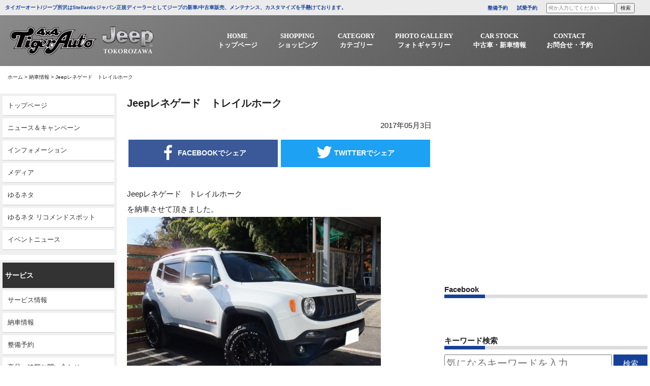

--- FILE ---
content_type: text/html; charset=UTF-8
request_url: https://www.tigerauto.com/jeep%E3%83%AC%E3%83%8D%E3%82%B2%E3%83%BC%E3%83%89%E3%80%80%E3%83%88%E3%83%AC%E3%82%A4%E3%83%AB%E3%83%9B%E3%83%BC%E3%82%AF-2/
body_size: 14995
content:
<!DOCTYPE html>
<html dir="ltr" lang="ja" prefix="og: https://ogp.me/ns#">
<head>
<meta charset="UTF-8">
<meta name="viewport" content="width=device-width, initial-scale=1">
<meta http-equiv="X-UA-Compatible" content="IE=edge,chrome=1">
<meta name = "norton-safeweb-site-verification" content = "-z1qmmcwbe07qvlfpp2m-u24ocl0g-vxz0-4pav3ljlbmbcl24i1ue1 j2l1jwrngzkekpfy7yj4mv8212urnjtigz2jz4m6ghuf67243ti"/>
<link rel="profile" href="http://gmpg.org/xfn/11">
<link rel="pingback" href="https://www.tigerauto.com/xmlrpc.php">
<link rel="stylesheet" href="https://maxcdn.bootstrapcdn.com/font-awesome/4.7.0/css/font-awesome.min.css">
<link href="https://fonts.googleapis.com/css?family=Archivo+Black" rel="stylesheet">
<link rel="shortcut icon" type="image/x-icon" href="https://www.tigerauto.com/wp-content/themes/tigerauto/images/favicon.png">
<link rel="apple-touch-icon" href="https://www.tigerauto.com/wp-content/themes/tigerauto/images/touch_icon.png"/>
<link rel="stylesheet" href="https://cdnjs.cloudflare.com/ajax/libs/Swiper/4.5.0/css/swiper.min.css">
<title>Jeepレネゲード トレイルホーク - 4WD SHOP タイガーオート</title>
	<style>img:is([sizes="auto" i], [sizes^="auto," i]) { contain-intrinsic-size: 3000px 1500px }</style>
	
		<!-- All in One SEO 4.8.1.1 - aioseo.com -->
	<meta name="description" content="Jeepレネゲード トレイルホーク を納車させて頂きました。 ボディカラーは、さわやかな 「アルパインホワイト" />
	<meta name="robots" content="max-image-preview:large" />
	<meta name="author" content="akane-admin"/>
	<link rel="canonical" href="https://www.tigerauto.com/jeep%e3%83%ac%e3%83%8d%e3%82%b2%e3%83%bc%e3%83%89%e3%80%80%e3%83%88%e3%83%ac%e3%82%a4%e3%83%ab%e3%83%9b%e3%83%bc%e3%82%af-2/" />
	<meta name="generator" content="All in One SEO (AIOSEO) 4.8.1.1" />
		<meta property="og:locale" content="ja_JP" />
		<meta property="og:site_name" content="4WD SHOP タイガーオート -" />
		<meta property="og:type" content="article" />
		<meta property="og:title" content="Jeepレネゲード トレイルホーク - 4WD SHOP タイガーオート" />
		<meta property="og:description" content="Jeepレネゲード トレイルホーク を納車させて頂きました。 ボディカラーは、さわやかな 「アルパインホワイト" />
		<meta property="og:url" content="https://www.tigerauto.com/jeep%e3%83%ac%e3%83%8d%e3%82%b2%e3%83%bc%e3%83%89%e3%80%80%e3%83%88%e3%83%ac%e3%82%a4%e3%83%ab%e3%83%9b%e3%83%bc%e3%82%af-2/" />
		<meta property="article:published_time" content="2017-05-02T19:00:00+00:00" />
		<meta property="article:modified_time" content="2017-05-02T19:00:00+00:00" />
		<meta name="twitter:card" content="summary_large_image" />
		<meta name="twitter:title" content="Jeepレネゲード トレイルホーク - 4WD SHOP タイガーオート" />
		<meta name="twitter:description" content="Jeepレネゲード トレイルホーク を納車させて頂きました。 ボディカラーは、さわやかな 「アルパインホワイト" />
		<script type="application/ld+json" class="aioseo-schema">
			{"@context":"https:\/\/schema.org","@graph":[{"@type":"BlogPosting","@id":"https:\/\/www.tigerauto.com\/jeep%e3%83%ac%e3%83%8d%e3%82%b2%e3%83%bc%e3%83%89%e3%80%80%e3%83%88%e3%83%ac%e3%82%a4%e3%83%ab%e3%83%9b%e3%83%bc%e3%82%af-2\/#blogposting","name":"Jeep\u30ec\u30cd\u30b2\u30fc\u30c9 \u30c8\u30ec\u30a4\u30eb\u30db\u30fc\u30af - 4WD SHOP \u30bf\u30a4\u30ac\u30fc\u30aa\u30fc\u30c8","headline":"Jeep\u30ec\u30cd\u30b2\u30fc\u30c9\u3000\u30c8\u30ec\u30a4\u30eb\u30db\u30fc\u30af","author":{"@id":"https:\/\/www.tigerauto.com\/author\/akane-admin\/#author"},"publisher":{"@id":"https:\/\/www.tigerauto.com\/#organization"},"image":{"@type":"ImageObject","url":"\/wp-content\/uploads\/media\/1\/20170422-dscf9721.jpg","@id":"https:\/\/www.tigerauto.com\/jeep%e3%83%ac%e3%83%8d%e3%82%b2%e3%83%bc%e3%83%89%e3%80%80%e3%83%88%e3%83%ac%e3%82%a4%e3%83%ab%e3%83%9b%e3%83%bc%e3%82%af-2\/#articleImage"},"datePublished":"2017-05-03T04:00:00+09:00","dateModified":"2017-05-03T04:00:00+09:00","inLanguage":"ja","mainEntityOfPage":{"@id":"https:\/\/www.tigerauto.com\/jeep%e3%83%ac%e3%83%8d%e3%82%b2%e3%83%bc%e3%83%89%e3%80%80%e3%83%88%e3%83%ac%e3%82%a4%e3%83%ab%e3%83%9b%e3%83%bc%e3%82%af-2\/#webpage"},"isPartOf":{"@id":"https:\/\/www.tigerauto.com\/jeep%e3%83%ac%e3%83%8d%e3%82%b2%e3%83%bc%e3%83%89%e3%80%80%e3%83%88%e3%83%ac%e3%82%a4%e3%83%ab%e3%83%9b%e3%83%bc%e3%82%af-2\/#webpage"},"articleSection":"\u7d0d\u8eca\u60c5\u5831"},{"@type":"BreadcrumbList","@id":"https:\/\/www.tigerauto.com\/jeep%e3%83%ac%e3%83%8d%e3%82%b2%e3%83%bc%e3%83%89%e3%80%80%e3%83%88%e3%83%ac%e3%82%a4%e3%83%ab%e3%83%9b%e3%83%bc%e3%82%af-2\/#breadcrumblist","itemListElement":[{"@type":"ListItem","@id":"https:\/\/www.tigerauto.com\/#listItem","position":1,"name":"\u5bb6","item":"https:\/\/www.tigerauto.com\/","nextItem":{"@type":"ListItem","@id":"https:\/\/www.tigerauto.com\/jeep%e3%83%ac%e3%83%8d%e3%82%b2%e3%83%bc%e3%83%89%e3%80%80%e3%83%88%e3%83%ac%e3%82%a4%e3%83%ab%e3%83%9b%e3%83%bc%e3%82%af-2\/#listItem","name":"Jeep\u30ec\u30cd\u30b2\u30fc\u30c9\u3000\u30c8\u30ec\u30a4\u30eb\u30db\u30fc\u30af"}},{"@type":"ListItem","@id":"https:\/\/www.tigerauto.com\/jeep%e3%83%ac%e3%83%8d%e3%82%b2%e3%83%bc%e3%83%89%e3%80%80%e3%83%88%e3%83%ac%e3%82%a4%e3%83%ab%e3%83%9b%e3%83%bc%e3%82%af-2\/#listItem","position":2,"name":"Jeep\u30ec\u30cd\u30b2\u30fc\u30c9\u3000\u30c8\u30ec\u30a4\u30eb\u30db\u30fc\u30af","previousItem":{"@type":"ListItem","@id":"https:\/\/www.tigerauto.com\/#listItem","name":"\u5bb6"}}]},{"@type":"Organization","@id":"https:\/\/www.tigerauto.com\/#organization","name":"4WD SHOP \u30bf\u30a4\u30ac\u30fc\u30aa\u30fc\u30c8","url":"https:\/\/www.tigerauto.com\/"},{"@type":"Person","@id":"https:\/\/www.tigerauto.com\/author\/akane-admin\/#author","url":"https:\/\/www.tigerauto.com\/author\/akane-admin\/","name":"akane-admin","image":{"@type":"ImageObject","@id":"https:\/\/www.tigerauto.com\/jeep%e3%83%ac%e3%83%8d%e3%82%b2%e3%83%bc%e3%83%89%e3%80%80%e3%83%88%e3%83%ac%e3%82%a4%e3%83%ab%e3%83%9b%e3%83%bc%e3%82%af-2\/#authorImage","url":"https:\/\/secure.gravatar.com\/avatar\/bac4def484340ec47aa6da227d2a7f62?s=96&d=mm&r=g","width":96,"height":96,"caption":"akane-admin"}},{"@type":"WebPage","@id":"https:\/\/www.tigerauto.com\/jeep%e3%83%ac%e3%83%8d%e3%82%b2%e3%83%bc%e3%83%89%e3%80%80%e3%83%88%e3%83%ac%e3%82%a4%e3%83%ab%e3%83%9b%e3%83%bc%e3%82%af-2\/#webpage","url":"https:\/\/www.tigerauto.com\/jeep%e3%83%ac%e3%83%8d%e3%82%b2%e3%83%bc%e3%83%89%e3%80%80%e3%83%88%e3%83%ac%e3%82%a4%e3%83%ab%e3%83%9b%e3%83%bc%e3%82%af-2\/","name":"Jeep\u30ec\u30cd\u30b2\u30fc\u30c9 \u30c8\u30ec\u30a4\u30eb\u30db\u30fc\u30af - 4WD SHOP \u30bf\u30a4\u30ac\u30fc\u30aa\u30fc\u30c8","description":"Jeep\u30ec\u30cd\u30b2\u30fc\u30c9 \u30c8\u30ec\u30a4\u30eb\u30db\u30fc\u30af \u3092\u7d0d\u8eca\u3055\u305b\u3066\u9802\u304d\u307e\u3057\u305f\u3002 \u30dc\u30c7\u30a3\u30ab\u30e9\u30fc\u306f\u3001\u3055\u308f\u3084\u304b\u306a \u300c\u30a2\u30eb\u30d1\u30a4\u30f3\u30db\u30ef\u30a4\u30c8","inLanguage":"ja","isPartOf":{"@id":"https:\/\/www.tigerauto.com\/#website"},"breadcrumb":{"@id":"https:\/\/www.tigerauto.com\/jeep%e3%83%ac%e3%83%8d%e3%82%b2%e3%83%bc%e3%83%89%e3%80%80%e3%83%88%e3%83%ac%e3%82%a4%e3%83%ab%e3%83%9b%e3%83%bc%e3%82%af-2\/#breadcrumblist"},"author":{"@id":"https:\/\/www.tigerauto.com\/author\/akane-admin\/#author"},"creator":{"@id":"https:\/\/www.tigerauto.com\/author\/akane-admin\/#author"},"datePublished":"2017-05-03T04:00:00+09:00","dateModified":"2017-05-03T04:00:00+09:00"},{"@type":"WebSite","@id":"https:\/\/www.tigerauto.com\/#website","url":"https:\/\/www.tigerauto.com\/","name":"4WD SHOP \u30bf\u30a4\u30ac\u30fc\u30aa\u30fc\u30c8","inLanguage":"ja","publisher":{"@id":"https:\/\/www.tigerauto.com\/#organization"}}]}
		</script>
		<!-- All in One SEO -->

<link rel='dns-prefetch' href='//ajax.googleapis.com' />
<link rel="alternate" type="application/rss+xml" title="4WD SHOP タイガーオート &raquo; フィード" href="https://www.tigerauto.com/feed/" />
<link rel="alternate" type="application/rss+xml" title="4WD SHOP タイガーオート &raquo; コメントフィード" href="https://www.tigerauto.com/comments/feed/" />
<link rel="alternate" type="application/rss+xml" title="4WD SHOP タイガーオート &raquo; Jeepレネゲード　トレイルホーク のコメントのフィード" href="https://www.tigerauto.com/jeep%e3%83%ac%e3%83%8d%e3%82%b2%e3%83%bc%e3%83%89%e3%80%80%e3%83%88%e3%83%ac%e3%82%a4%e3%83%ab%e3%83%9b%e3%83%bc%e3%82%af-2/feed/" />
<link rel='stylesheet' id='wp-block-library-css' href='https://www.tigerauto.com/wp-includes/css/dist/block-library/style.min.css?ver=6.7.4' type='text/css' media='all' />
<style id='pdfemb-pdf-embedder-viewer-style-inline-css' type='text/css'>
.wp-block-pdfemb-pdf-embedder-viewer{max-width:none}

</style>
<style id='classic-theme-styles-inline-css' type='text/css'>
/*! This file is auto-generated */
.wp-block-button__link{color:#fff;background-color:#32373c;border-radius:9999px;box-shadow:none;text-decoration:none;padding:calc(.667em + 2px) calc(1.333em + 2px);font-size:1.125em}.wp-block-file__button{background:#32373c;color:#fff;text-decoration:none}
</style>
<style id='global-styles-inline-css' type='text/css'>
:root{--wp--preset--aspect-ratio--square: 1;--wp--preset--aspect-ratio--4-3: 4/3;--wp--preset--aspect-ratio--3-4: 3/4;--wp--preset--aspect-ratio--3-2: 3/2;--wp--preset--aspect-ratio--2-3: 2/3;--wp--preset--aspect-ratio--16-9: 16/9;--wp--preset--aspect-ratio--9-16: 9/16;--wp--preset--color--black: #000000;--wp--preset--color--cyan-bluish-gray: #abb8c3;--wp--preset--color--white: #ffffff;--wp--preset--color--pale-pink: #f78da7;--wp--preset--color--vivid-red: #cf2e2e;--wp--preset--color--luminous-vivid-orange: #ff6900;--wp--preset--color--luminous-vivid-amber: #fcb900;--wp--preset--color--light-green-cyan: #7bdcb5;--wp--preset--color--vivid-green-cyan: #00d084;--wp--preset--color--pale-cyan-blue: #8ed1fc;--wp--preset--color--vivid-cyan-blue: #0693e3;--wp--preset--color--vivid-purple: #9b51e0;--wp--preset--gradient--vivid-cyan-blue-to-vivid-purple: linear-gradient(135deg,rgba(6,147,227,1) 0%,rgb(155,81,224) 100%);--wp--preset--gradient--light-green-cyan-to-vivid-green-cyan: linear-gradient(135deg,rgb(122,220,180) 0%,rgb(0,208,130) 100%);--wp--preset--gradient--luminous-vivid-amber-to-luminous-vivid-orange: linear-gradient(135deg,rgba(252,185,0,1) 0%,rgba(255,105,0,1) 100%);--wp--preset--gradient--luminous-vivid-orange-to-vivid-red: linear-gradient(135deg,rgba(255,105,0,1) 0%,rgb(207,46,46) 100%);--wp--preset--gradient--very-light-gray-to-cyan-bluish-gray: linear-gradient(135deg,rgb(238,238,238) 0%,rgb(169,184,195) 100%);--wp--preset--gradient--cool-to-warm-spectrum: linear-gradient(135deg,rgb(74,234,220) 0%,rgb(151,120,209) 20%,rgb(207,42,186) 40%,rgb(238,44,130) 60%,rgb(251,105,98) 80%,rgb(254,248,76) 100%);--wp--preset--gradient--blush-light-purple: linear-gradient(135deg,rgb(255,206,236) 0%,rgb(152,150,240) 100%);--wp--preset--gradient--blush-bordeaux: linear-gradient(135deg,rgb(254,205,165) 0%,rgb(254,45,45) 50%,rgb(107,0,62) 100%);--wp--preset--gradient--luminous-dusk: linear-gradient(135deg,rgb(255,203,112) 0%,rgb(199,81,192) 50%,rgb(65,88,208) 100%);--wp--preset--gradient--pale-ocean: linear-gradient(135deg,rgb(255,245,203) 0%,rgb(182,227,212) 50%,rgb(51,167,181) 100%);--wp--preset--gradient--electric-grass: linear-gradient(135deg,rgb(202,248,128) 0%,rgb(113,206,126) 100%);--wp--preset--gradient--midnight: linear-gradient(135deg,rgb(2,3,129) 0%,rgb(40,116,252) 100%);--wp--preset--font-size--small: 13px;--wp--preset--font-size--medium: 20px;--wp--preset--font-size--large: 36px;--wp--preset--font-size--x-large: 42px;--wp--preset--spacing--20: 0.44rem;--wp--preset--spacing--30: 0.67rem;--wp--preset--spacing--40: 1rem;--wp--preset--spacing--50: 1.5rem;--wp--preset--spacing--60: 2.25rem;--wp--preset--spacing--70: 3.38rem;--wp--preset--spacing--80: 5.06rem;--wp--preset--shadow--natural: 6px 6px 9px rgba(0, 0, 0, 0.2);--wp--preset--shadow--deep: 12px 12px 50px rgba(0, 0, 0, 0.4);--wp--preset--shadow--sharp: 6px 6px 0px rgba(0, 0, 0, 0.2);--wp--preset--shadow--outlined: 6px 6px 0px -3px rgba(255, 255, 255, 1), 6px 6px rgba(0, 0, 0, 1);--wp--preset--shadow--crisp: 6px 6px 0px rgba(0, 0, 0, 1);}:where(.is-layout-flex){gap: 0.5em;}:where(.is-layout-grid){gap: 0.5em;}body .is-layout-flex{display: flex;}.is-layout-flex{flex-wrap: wrap;align-items: center;}.is-layout-flex > :is(*, div){margin: 0;}body .is-layout-grid{display: grid;}.is-layout-grid > :is(*, div){margin: 0;}:where(.wp-block-columns.is-layout-flex){gap: 2em;}:where(.wp-block-columns.is-layout-grid){gap: 2em;}:where(.wp-block-post-template.is-layout-flex){gap: 1.25em;}:where(.wp-block-post-template.is-layout-grid){gap: 1.25em;}.has-black-color{color: var(--wp--preset--color--black) !important;}.has-cyan-bluish-gray-color{color: var(--wp--preset--color--cyan-bluish-gray) !important;}.has-white-color{color: var(--wp--preset--color--white) !important;}.has-pale-pink-color{color: var(--wp--preset--color--pale-pink) !important;}.has-vivid-red-color{color: var(--wp--preset--color--vivid-red) !important;}.has-luminous-vivid-orange-color{color: var(--wp--preset--color--luminous-vivid-orange) !important;}.has-luminous-vivid-amber-color{color: var(--wp--preset--color--luminous-vivid-amber) !important;}.has-light-green-cyan-color{color: var(--wp--preset--color--light-green-cyan) !important;}.has-vivid-green-cyan-color{color: var(--wp--preset--color--vivid-green-cyan) !important;}.has-pale-cyan-blue-color{color: var(--wp--preset--color--pale-cyan-blue) !important;}.has-vivid-cyan-blue-color{color: var(--wp--preset--color--vivid-cyan-blue) !important;}.has-vivid-purple-color{color: var(--wp--preset--color--vivid-purple) !important;}.has-black-background-color{background-color: var(--wp--preset--color--black) !important;}.has-cyan-bluish-gray-background-color{background-color: var(--wp--preset--color--cyan-bluish-gray) !important;}.has-white-background-color{background-color: var(--wp--preset--color--white) !important;}.has-pale-pink-background-color{background-color: var(--wp--preset--color--pale-pink) !important;}.has-vivid-red-background-color{background-color: var(--wp--preset--color--vivid-red) !important;}.has-luminous-vivid-orange-background-color{background-color: var(--wp--preset--color--luminous-vivid-orange) !important;}.has-luminous-vivid-amber-background-color{background-color: var(--wp--preset--color--luminous-vivid-amber) !important;}.has-light-green-cyan-background-color{background-color: var(--wp--preset--color--light-green-cyan) !important;}.has-vivid-green-cyan-background-color{background-color: var(--wp--preset--color--vivid-green-cyan) !important;}.has-pale-cyan-blue-background-color{background-color: var(--wp--preset--color--pale-cyan-blue) !important;}.has-vivid-cyan-blue-background-color{background-color: var(--wp--preset--color--vivid-cyan-blue) !important;}.has-vivid-purple-background-color{background-color: var(--wp--preset--color--vivid-purple) !important;}.has-black-border-color{border-color: var(--wp--preset--color--black) !important;}.has-cyan-bluish-gray-border-color{border-color: var(--wp--preset--color--cyan-bluish-gray) !important;}.has-white-border-color{border-color: var(--wp--preset--color--white) !important;}.has-pale-pink-border-color{border-color: var(--wp--preset--color--pale-pink) !important;}.has-vivid-red-border-color{border-color: var(--wp--preset--color--vivid-red) !important;}.has-luminous-vivid-orange-border-color{border-color: var(--wp--preset--color--luminous-vivid-orange) !important;}.has-luminous-vivid-amber-border-color{border-color: var(--wp--preset--color--luminous-vivid-amber) !important;}.has-light-green-cyan-border-color{border-color: var(--wp--preset--color--light-green-cyan) !important;}.has-vivid-green-cyan-border-color{border-color: var(--wp--preset--color--vivid-green-cyan) !important;}.has-pale-cyan-blue-border-color{border-color: var(--wp--preset--color--pale-cyan-blue) !important;}.has-vivid-cyan-blue-border-color{border-color: var(--wp--preset--color--vivid-cyan-blue) !important;}.has-vivid-purple-border-color{border-color: var(--wp--preset--color--vivid-purple) !important;}.has-vivid-cyan-blue-to-vivid-purple-gradient-background{background: var(--wp--preset--gradient--vivid-cyan-blue-to-vivid-purple) !important;}.has-light-green-cyan-to-vivid-green-cyan-gradient-background{background: var(--wp--preset--gradient--light-green-cyan-to-vivid-green-cyan) !important;}.has-luminous-vivid-amber-to-luminous-vivid-orange-gradient-background{background: var(--wp--preset--gradient--luminous-vivid-amber-to-luminous-vivid-orange) !important;}.has-luminous-vivid-orange-to-vivid-red-gradient-background{background: var(--wp--preset--gradient--luminous-vivid-orange-to-vivid-red) !important;}.has-very-light-gray-to-cyan-bluish-gray-gradient-background{background: var(--wp--preset--gradient--very-light-gray-to-cyan-bluish-gray) !important;}.has-cool-to-warm-spectrum-gradient-background{background: var(--wp--preset--gradient--cool-to-warm-spectrum) !important;}.has-blush-light-purple-gradient-background{background: var(--wp--preset--gradient--blush-light-purple) !important;}.has-blush-bordeaux-gradient-background{background: var(--wp--preset--gradient--blush-bordeaux) !important;}.has-luminous-dusk-gradient-background{background: var(--wp--preset--gradient--luminous-dusk) !important;}.has-pale-ocean-gradient-background{background: var(--wp--preset--gradient--pale-ocean) !important;}.has-electric-grass-gradient-background{background: var(--wp--preset--gradient--electric-grass) !important;}.has-midnight-gradient-background{background: var(--wp--preset--gradient--midnight) !important;}.has-small-font-size{font-size: var(--wp--preset--font-size--small) !important;}.has-medium-font-size{font-size: var(--wp--preset--font-size--medium) !important;}.has-large-font-size{font-size: var(--wp--preset--font-size--large) !important;}.has-x-large-font-size{font-size: var(--wp--preset--font-size--x-large) !important;}
:where(.wp-block-post-template.is-layout-flex){gap: 1.25em;}:where(.wp-block-post-template.is-layout-grid){gap: 1.25em;}
:where(.wp-block-columns.is-layout-flex){gap: 2em;}:where(.wp-block-columns.is-layout-grid){gap: 2em;}
:root :where(.wp-block-pullquote){font-size: 1.5em;line-height: 1.6;}
</style>
<link rel='stylesheet' id='tigerauto-style-css' href='https://www.tigerauto.com/wp-content/themes/tigerauto/style.css?ver=6.7.4' type='text/css' media='all' />
<link rel='stylesheet' id='bootstrap-css' href='https://www.tigerauto.com/wp-content/themes/tigerauto/css/bootstrap.css?ver=6.7.4' type='text/css' media='all' />
<link rel='stylesheet' id='fancybox-css' href='https://www.tigerauto.com/wp-content/plugins/easy-fancybox/fancybox/1.5.4/jquery.fancybox.min.css?ver=6.7.4' type='text/css' media='screen' />
<link rel='stylesheet' id='wp-pagenavi-css' href='https://www.tigerauto.com/wp-content/plugins/wp-pagenavi/pagenavi-css.css?ver=2.70' type='text/css' media='all' />
<script type="text/javascript" src="//ajax.googleapis.com/ajax/libs/jquery/2.1.4/jquery.min.js?ver=20130115" id="jquery-js"></script>
<link rel="https://api.w.org/" href="https://www.tigerauto.com/wp-json/" /><link rel="alternate" title="JSON" type="application/json" href="https://www.tigerauto.com/wp-json/wp/v2/posts/5202" /><link rel="EditURI" type="application/rsd+xml" title="RSD" href="https://www.tigerauto.com/xmlrpc.php?rsd" />
<meta name="generator" content="WordPress 6.7.4" />
<link rel='shortlink' href='https://www.tigerauto.com/?p=5202' />
<link rel="alternate" title="oEmbed (JSON)" type="application/json+oembed" href="https://www.tigerauto.com/wp-json/oembed/1.0/embed?url=https%3A%2F%2Fwww.tigerauto.com%2Fjeep%25e3%2583%25ac%25e3%2583%258d%25e3%2582%25b2%25e3%2583%25bc%25e3%2583%2589%25e3%2580%2580%25e3%2583%2588%25e3%2583%25ac%25e3%2582%25a4%25e3%2583%25ab%25e3%2583%259b%25e3%2583%25bc%25e3%2582%25af-2%2F" />
<link rel="alternate" title="oEmbed (XML)" type="text/xml+oembed" href="https://www.tigerauto.com/wp-json/oembed/1.0/embed?url=https%3A%2F%2Fwww.tigerauto.com%2Fjeep%25e3%2583%25ac%25e3%2583%258d%25e3%2582%25b2%25e3%2583%25bc%25e3%2583%2589%25e3%2580%2580%25e3%2583%2588%25e3%2583%25ac%25e3%2582%25a4%25e3%2583%25ab%25e3%2583%259b%25e3%2583%25bc%25e3%2582%25af-2%2F&#038;format=xml" />
<link rel="pingback" href="https://www.tigerauto.com/xmlrpc.php"><style type="text/css">.recentcomments a{display:inline !important;padding:0 !important;margin:0 !important;}</style><!-- Global site tag (gtag.js) - Google Analytics -->
<script async src="https://www.googletagmanager.com/gtag/js?id=G-85RJ64WN6S"></script>
<script>
  window.dataLayer = window.dataLayer || [];
  function gtag(){dataLayer.push(arguments);}
  gtag('js', new Date());

  gtag('config', 'G-85RJ64WN6S');
</script>
</head>
<body class="post-template-default single single-post postid-5202 single-format-standard categoryid-4">
<!--------------------------------ここからPC----------------------------------->
<div class="header_container">
<header class="header_pc">
    <div class="header_txt">
        <ul class="inner_wrapper">
            <li class="header_txt_left">タイガーオート/ジープ所沢はStellantisジャパン正規ディーラーとしてジープの新車/中古車販売、メンテナンス、カスタマイズを手懸けております。</li>
            <li class="header_txt_right">
                <span><a href="/maintenance_booking/" style="font-weight:bold;color:#174199;" data-wpel-link="internal">整備予約</a></span>
                <span><a href="/test_drive/" style="font-weight:bold;color:#174199;" data-wpel-link="internal">試乗予約</a></span>
                <span><form method="get" class="searchform" action="https://www.tigerauto.com/">
<input type="search" placeholder="何か入力してください" name="s" class="searchfield" value="" />
<input type="submit" value="検索" alt="検索" title="検索" class="searchsubmit"></form></span>
            </li>
        </ul>
    </div>
    <nav>
        <div class="inner_wrapper row">
        <div class="logo"><a href="/" data-wpel-link="internal"><img src="https://www.tigerauto.com/wp-content/themes/tigerauto/images/logo.png" alt="logo" class="logo_white img-responsive"/></a></div>         
          <div class="global_nav">
                <ul class="menu inner_wrapper">
                    <li>
                        <a href="/" data-wpel-link="internal"><span>HOME</span><span>トップページ</span></a>
                    </li>
                    <li>
                        <a href="/parts/" target="_blank" data-wpel-link="internal"><span>SHOPPING</span><span>ショッピング</span></a>
                    </li>
                    <li class="menu__multi">
                        <a href="/category/accessory/" data-wpel-link="internal"><span>CATEGORY</span><span>カテゴリー</span></a>
                        <ul class="menu__second-level">
                            <!-- 第一階層 -->
                            <li><a href="/category/accessory/pit_info/" data-wpel-link="internal"><span>ピット情報</span></a></li>
                            <li><a href="/category/accessory/delivered_info/" data-wpel-link="internal"><span>納車情報</span></a></li>
                            <li><a href="/category/accessory/event_news/" data-wpel-link="internal"><span>イベントニュース</span></a></li>
                            <li><a href="/category/accessory/information/" data-wpel-link="internal"><span>インフォメーション</span></a></li>
                            <li><a href="/category/accessory/yurumeta/" data-wpel-link="internal"><span>ゆるネタ</span></a></li>
                            <li><a href="/category/accessory/media/" data-wpel-link="internal"><span>メディア</span></a></li>
                            <li><a href="/category/accessory/news_campaign/" data-wpel-link="internal"><span>ニュース＆キャンペーン</span></a></li>
                            <li><a href="/category/accessory/service_info/" data-wpel-link="internal"><span>サービス情報</span></a></li>
                        </ul>
                    </li>
                    <li class="menu__multi">
                        <a href="/gallery/" data-wpel-link="internal"><span>PHOTO GALLERY</span><span>フォトギャラリー</span></a>
                        <ul class="menu__second-level">
                            <!-- 第一階層 -->
                            <li><a href="/gallery_cat/custom-car-gallery/" data-wpel-link="internal"><span>CUSTOM CAR GALLERY</span></a></li>
                            <li><a href="/gallery_cat/event_gallery/" data-wpel-link="internal"><span>イベントギャラリー</span></a></li>
                        </ul>
                    </li>
                    <li class="menu__multi">
                        <a><span>CAR STOCK</span><span>中古車・新車情報</span></a>
                        <ul class="menu__second-level">
                            <!-- 第一階層 -->
                            <li><a href="" data-wpel-link="internal"><span>新車情報</span></a></li>
                            <li><a href="https://www.goo-net.com/php/shop/stock_group.php?grp_id=40961&amp;templates=2" target="_blank" data-wpel-link="external" rel="external noopener noreferrer"><span>グーネット</span></a></li>
                            <li><a href="https://www.carsensor.net/usedcar/search.php?STID=CS210610&amp;FAIR=27716" target="_blank" data-wpel-link="external" rel="external noopener noreferrer"><span>カーセンサー</span></a></li>
                        </ul>
                    </li>
                    <li class="menu__multi">
                        <a><span>CONTACT</span><span>お問合せ・予約</span></a>
                        <ul class="menu__second-level">
                            <!-- 第一階層 -->
                            <li><a href="/contact_form/" data-wpel-link="internal"><span>お問い合わせ</span></a></li>
                            <li><a href="/maintenance_booking/" data-wpel-link="internal"><span>整備予約</span></a></li>
                            <li><a href="/test_drive/" data-wpel-link="internal"><span>試乗予約</span></a></li>
                            <li><a href="/virtual_show_room/" data-wpel-link="internal"><span style="text-align:left !important;">バーチャル<br>ショールーム予約</span></a></li>
                        </ul>
                    </li>
                </ul>
            </div>
            </div>
    </nav>
</header>
</div>
 <!--------------------------------PCここまで----------------------------------->
  

        <ol class="breadcomb inner_wrapper">
        <li><a href="https://www.tigerauto.com" data-wpel-link="internal">ホーム</a> > </li>
        <li><a href="https://www.tigerauto.com/category/delivered_info/" data-wpel-link="internal">納車情報</a><span> > </span></li>
        <li>Jeepレネゲード　トレイルホーク</li>
    </ol>

        <div class="single_out_wrapper">
        <div class="row wrapper">
            <div class="col-sm-2 side_tag_wrapper">
                                <div class="side_tag">
                    <dl>
                        <dd><a href="/" data-wpel-link="internal">トップページ</a></dd>
                        <dd><a href="/category/accessory/news_campaign/" data-wpel-link="internal">ニュース＆キャンペーン</a></dd>
                        <dd><a href="/category/accessory/information/" data-wpel-link="internal">インフォメーション</a></dd>
                        <dd><a href="/category/accessory/media/" data-wpel-link="internal">メディア</a></dd>
                        <dd><a href="/category/accessory/yurumeta/" data-wpel-link="internal">ゆるネタ</a></dd>
                        <dd><a href="/category/accessory/yuruemta_recommend/" data-wpel-link="internal">ゆるネタ リコメンドスポット</a></dd>
                        <dd><a href="/category/accessory/event_news/" data-wpel-link="internal">イベントニュース</a></dd>
                    </dl>
                    <!--<dl>
                        <dt>イベント</dt>
                        
                        <dd><a href="/gallery/sema-2010/" data-wpel-link="internal">SEMA 2010</a></dd>
                        <dd><a href="/gallery/jeepjamboree2010/" data-wpel-link="internal">ジープジャンボリー2010</a></dd>
                        <dd><a href="/gallery/jeepjamboree2009/" data-wpel-link="internal">ジープジャンボリー2009</a></dd>
                        <dd><a href="/gallery/gallery/jeepjamboree2008/" data-wpel-link="internal">ジープジャンボリー2008</a></dd>
                        <dd><a href="/gallery/sis2008/" data-wpel-link="internal">インポートカーショー2008</a></dd>
                        <dd><a href="/gallery/sema-2007/" data-wpel-link="internal">SEMA 2007</a></dd>
                        <dd><a href="/gallery/jeep-jamboree-2007/" data-wpel-link="internal">ジープジャンボリー2007</a></dd>
                        <dd><a href="/gallery/inport2007/" data-wpel-link="internal">インポートカーショー2007</a></dd>
                        <dd><a href="/gallery/sema-2006/" data-wpel-link="internal">SEMA 2006</a></dd>
                        <dd><a href="/gallery/jeepjamboree2006/" data-wpel-link="internal">ジープジャンボリー2006</a></dd>
                        <dd><a href="/gallery/autogallery2006/" data-wpel-link="internal">オートギャラリー2006</a></dd>
                    </dl>-->
                    <dl>
                        <dt>サービス</dt>
                        <dd><a href="/category/accessory/service_info/" data-wpel-link="internal">サービス情報</a></dd>
                        <dd><a href="/category/accessory/delivered_info/" data-wpel-link="internal">納車情報</a></dd>
                        <dd><a href="/maintenance_booking/" data-wpel-link="internal">整備予約</a></dd>
                        <dd><a href="/contact_form/" data-wpel-link="internal">商品・納期お問い合わせ</a></dd>
                        <dd><a href="/category/accessory/pit_info/" data-wpel-link="internal">ピット情報</a></dd>
                    </dl>
                    <dl>
                        <dt>カスタマイズ</dt>
                        <dd><a href="/gallery_cat/custom-car-gallery/" data-wpel-link="internal">Custom Car Gallery</a></dd>
                        <dd><a href="/complete_car/" data-wpel-link="internal">コンプリートカー</a></dd>
                        <dd><a href="/gallery_cat/democar/" data-wpel-link="internal">デモカー</a></dd>
                    </dl>
                    <dl>
                        <dt>中古車情報</dt>
                        <dd><a href="https://www.goo-net.com/php/shop/stock_group.php?grp_id=40961&amp;templates=2" target="_blank" data-wpel-link="external" rel="external noopener noreferrer">Goo-net</a></dd>
                        <dd><a href="https://tigerauto.spcar.jp/stocklist/" target="_blank" data-wpel-link="external" rel="external noopener noreferrer">カーセンサー</a></dd>
                    </dl>
                    <dl>
                        <dt>会社案内</dt>
                        <dd><a href="/company_access//" data-wpel-link="internal">会社概要・お問い合わせ</a></dd>
                    </dl>
                </div>            </div>
		<main class="article_container col-sm-7">
            
            <section class="article_content">
                <div class="article_content_inner">
                <h1 class="article_title">Jeepレネゲード　トレイルホーク</h1>
                <p class="article_date">2017年05月3日 </p>
                <ul class="share_btn row">
                        <li class="col-xs-6"><span class="share_btn_outer"><a class="facebook_share" href="http://www.facebook.com/sharer.php?u=https%3A%2F%2Fwww.tigerauto.com%2Fjeep%25e3%2583%25ac%25e3%2583%258d%25e3%2582%25b2%25e3%2583%25bc%25e3%2583%2589%25e3%2580%2580%25e3%2583%2588%25e3%2583%25ac%25e3%2582%25a4%25e3%2583%25ab%25e3%2583%259b%25e3%2583%25bc%25e3%2582%25af-2%2F&amp;t=Jeep%E3%83%AC%E3%83%8D%E3%82%B2%E3%83%BC%E3%83%89%E3%80%80%E3%83%88%E3%83%AC%E3%82%A4%E3%83%AB%E3%83%9B%E3%83%BC%E3%82%AF" target="_blank" title="facebookで共有" data-wpel-link="external" rel="external noopener noreferrer"><img src="https://www.tigerauto.com/wp-content/themes/tigerauto/images/facebook_share.png" alt="フェイスブックでシェア"/><span> FACEBOOKでシェア</span></a></span></li>

                        <li class="col-xs-6"><span class="share_btn_outer"><a class="twitter_share" href="http://twitter.com/intent/tweet?text=Jeep%E3%83%AC%E3%83%8D%E3%82%B2%E3%83%BC%E3%83%89%E3%80%80%E3%83%88%E3%83%AC%E3%82%A4%E3%83%AB%E3%83%9B%E3%83%BC%E3%82%AF&amp;https%3A%2F%2Fwww.tigerauto.com%2Fjeep%25e3%2583%25ac%25e3%2583%258d%25e3%2582%25b2%25e3%2583%25bc%25e3%2583%2589%25e3%2580%2580%25e3%2583%2588%25e3%2583%25ac%25e3%2582%25a4%25e3%2583%25ab%25e3%2583%259b%25e3%2583%25bc%25e3%2582%25af-2%2F&amp;url=https%3A%2F%2Fwww.tigerauto.com%2Fjeep%25e3%2583%25ac%25e3%2583%258d%25e3%2582%25b2%25e3%2583%25bc%25e3%2583%2589%25e3%2580%2580%25e3%2583%2588%25e3%2583%25ac%25e3%2582%25a4%25e3%2583%25ab%25e3%2583%259b%25e3%2583%25bc%25e3%2582%25af-2%2F" target="_blank" title="Twitterで共有" data-wpel-link="external" rel="external noopener noreferrer"><img src="https://www.tigerauto.com/wp-content/themes/tigerauto/images/twitter_share.png" alt="ツイッターでシェア"/><span> TWITTERでシェア</span></span></a>
                        </li>
                </ul>
                    
                                    <article>
                    <p>Jeepレネゲード　トレイルホーク<br />
を納車させて頂きました。<br />
<a href="/wp-content/uploads/media/1/20170422-dscf9721.jpg" rel="external noopener noreferrer" data-wpel-link="external" target="_blank"><img decoding="async" src="/wp-content/uploads/media/1/20170422-dscf9721.jpg" width="500" hight="375" alt="20170422-dscf9721.jpg" title="20170422-dscf9721.jpg" /></a><br />
ボディカラーは、さわやかな<br />
「アルパインホワイトクリアコート」です。<br />
幅広い層に人気のレネゲードは、<br />
デビュー２年目にして、ラングラーに次ぐ<br />
人気ぶり☆<br />
中でもトレイルホークは、<br />
走破性が高いことはもちろん<br />
先進技術が満載の１台です。<br />
<a href="/wp-content/uploads/media/1/20170422-dscf9728.jpg" rel="external noopener noreferrer" data-wpel-link="external" target="_blank"><img decoding="async" src="/wp-content/uploads/media/1/20170422-dscf9728.jpg" width="500" hight="375" alt="20170422-dscf9728.jpg" title="20170422-dscf9728.jpg" /></a><br />
7インチの大画面ナビをインストール。<br />
ぴったりサイズがちょうどいい！！<br />
バックカメラもこちらに映し出すので<br />
センサー（音）と合わせて<br />
運転手をしっかりサポートしてくれます。<br />
<a href="/wp-content/uploads/media/1/20170422-dscf9726.jpg" rel="external noopener noreferrer" data-wpel-link="external" target="_blank"><img decoding="async" src="/wp-content/uploads/media/1/20170422-dscf9726.jpg" width="500" hight="375" alt="20170422-dscf9726.jpg" title="20170422-dscf9726.jpg" /></a><br />
Jeepのロゴ入りスカッフプレート☆<br />
ドアの開閉時や、靴裏に付いた汚れで<br />
傷ついてしまうのを防いでくれます。<br />
ロゴ入りなのが可愛いですね。<br />
<a href="/wp-content/uploads/media/1/20170422-dscf9724.jpg" rel="external noopener noreferrer" data-wpel-link="external" target="_blank"><img decoding="async" src="/wp-content/uploads/media/1/20170422-dscf9724.jpg" width="500" hight="375" alt="20170422-dscf9724.jpg" title="20170422-dscf9724.jpg" /></a><br />
コンパクトサイズの車なのに、<br />
大容量のトランクで<br />
積み下ろしにちょうどいい高さ。<br />
広い室内に、乗り降りしやすいよう設計されたドア<br />
どこにでも行ける安全性能☆<br />
幅広い層に人気の理由が分かります。<br />
I様　　この度は、ご契約頂き誠にありがとうございました。<br />
一目惚れされたレネゲードで<br />
楽しいJeepライフをお過ごし下さい。<br />
引き続きご愛顧の程宜しくお願い致します。<br />
<b>タイガーオート/ジープ所沢</b>では、<br />
お客様の趣味・生活スタイルに合わせた<br />
車両・カスタム相談を随時承っております。<br />
ここにしかない、“自分だけのカスタム”<br />
「“自分に”ぴったりの１台」<br />
一緒に<br />
夢のあるJeep造りの<br />
お手伝いをさせて下さい。<br />
〜タイガーオートだからこそ出来ることがある〜<br />
　＜＜全国納車可能です！！＞＞<br />
お気軽にご相談下さい。<br />
<b><a href="https://www.tigerauto.com" target="_blank" data-wpel-link="internal">タイガーオート</a></b><br />
TEL：049-286-6644<br />
営業時間 9:30〜19：30<br />
定休日：毎週火曜日、第１,３月曜日<br />
<b><a href="http://www.sn-chrysler.co.jp" target="_blank" data-wpel-link="external" rel="external noopener noreferrer">ジープ所沢</a></b><br />
TEL 04-2991-4567<br />
営業時間 9:30〜19：30<br />
定休日：毎週火曜日、第１,３月曜日<br />
<a href="https://www.tigerauto.com/item/4723" target="_blank" data-wpel-link="internal"><img decoding="async" src="/wp-content/uploads/media/1/20160204-20160204hg2.png" width="336" hight="142" alt="20160204-20160204hg2.png" title="20160204-20160204hg2.png" /></a><br />
<a href="http://www.jeep-japan.com/campaign/offer/" target="_blank" data-wpel-link="external" rel="external noopener noreferrer"><img decoding="async" src="/wp-content/uploads/media/1/20160109-offer.jpg" width="336" hight="112" alt="20160109-offer.jpg" title="20160109-offer.jpg" /></a><br />
<a href="/parts/" target="_blank" data-wpel-link="internal"><img decoding="async" src="/wp-content/uploads/media/1/20150124-s-20141215.png" width="336" hight="158" alt="20150124-s-20141215.png" title="20150124-s-20141215.png" /></a><br />
<!-- Facebook Badge START --><a href="http://www.facebook.com/pages/4WD-SHOP-%E3%82%BF%E3%82%A4%E3%82%AC%E3%83%BC%E3%82%AA%E3%83%BC%E3%83%88/158825377465258" target="_TOP" style="font-family: &quot;lucida grande&quot;,tahoma,verdana,arial,sans-serif; font-size: 11px; font-variant: normal; font-style: normal; font-weight: normal; color: #3B5998; text-decoration: none;" title="4WD SHOP タイガーオート" data-wpel-link="external" rel="external noopener noreferrer">4WD SHOP タイガーオート</a><span style="font-family: &quot;lucida grande&quot;,tahoma,verdana,arial,sans-serif; font-size: 11px; line-height: 16px; font-variant: normal; font-style: normal; font-weight: normal; color: #555555; text-decoration: none;">&nbsp;|&nbsp;</span><a href="http://www.facebook.com/business/dashboard/" target="_TOP" style="font-family: &quot;lucida grande&quot;,tahoma,verdana,arial,sans-serif; font-size: 11px; font-variant: normal; font-style: normal; font-weight: normal; color: #3B5998; text-decoration: none;" title="自分だけのバナーを作成しましょう。" data-wpel-link="external" rel="external noopener noreferrer">Facebookページも宣伝</a><br /><a href="http://www.facebook.com/pages/4WD-SHOP-%E3%82%BF%E3%82%A4%E3%82%AC%E3%83%BC%E3%82%AA%E3%83%BC%E3%83%88/158825377465258" target="_TOP" title="4WD SHOP タイガーオート" data-wpel-link="external" rel="external noopener noreferrer"><img decoding="async" src="http://badge.facebook.com/badge/158825377465258.3238.889362216.png" style="border: 0px;" /></a><!-- Facebook Badge END --><br />
<!-- Facebook Badge START --><a href="http://www.facebook.com/cjdtokorozawa" target="_TOP" style="font-family: &quot;lucida grande&quot;,tahoma,verdana,arial,sans-serif; font-size: 11px; font-variant: normal; font-style: normal; font-weight: normal; color: #3B5998; text-decoration: none;" title="クライスラー所沢・ジープ所沢" data-wpel-link="external" rel="external noopener noreferrer">クライスラー所沢・ジープ所沢</a><span style="font-family: &quot;lucida grande&quot;,tahoma,verdana,arial,sans-serif; font-size: 11px; line-height: 16px; font-variant: normal; font-style: normal; font-weight: normal; color: #555555; text-decoration: none;">&nbsp;|&nbsp;</span><a href="http://www.facebook.com/business/dashboard/" target="_TOP" style="font-family: &quot;lucida grande&quot;,tahoma,verdana,arial,sans-serif; font-size: 11px; font-variant: normal; font-style: normal; font-weight: normal; color: #3B5998; text-decoration: none;" title="自分だけのバナーを作成しましょう。" data-wpel-link="external" rel="external noopener noreferrer">Facebookページも宣伝</a><br /><a href="http://www.facebook.com/cjdtokorozawa" target="_TOP" title="クライスラー・ジープ・ダッジ所沢" data-wpel-link="external" rel="external noopener noreferrer"><img decoding="async" src="http://badge.facebook.com/badge/377062058984339.3001.1870052714.png" style="border: 0px;" /></a><!-- Facebook Badge END --><br />
<a href="http://www.youtube.com/user/tigerauto6644?feature=mhee" target="_blank" data-wpel-link="external" rel="external noopener noreferrer"><img decoding="async" src="/wp-content/uploads/media/1/20110615-YOUTUBEBANA.PNG" width="336" hight="188" alt="20110615-YOUTUBEBANA.PNG" title="20110615-YOUTUBEBANA.PNG" /></a><br />
<a href="http://www.jeep-japan.com/wrangler/" target="_blank" data-wpel-link="external" rel="external noopener noreferrer"><img decoding="async" src="/wp-content/uploads/media/1/20160109-wr.jpg" width="336" hight="112" alt="20160109-wr.jpg" title="20160109-wr.jpg" /></a><br />
<a href="http://www.jeep-japan.com/grand_cherokee/" target="_blank" data-wpel-link="external" rel="external noopener noreferrer"><img decoding="async" src="/wp-content/uploads/media/1/20160109-gc.jpg" width="336" hight="112" alt="20160109-gc.jpg" title="20160109-gc.jpg" /></a><br />
<a href="http://www.jeep-japan.com/compass/" target="_blank" data-wpel-link="external" rel="external noopener noreferrer"><img decoding="async" src="/wp-content/uploads/media/1/20160109-cm.jpg" width="336" hight="112" alt="20160109-cm.jpg" title="20160109-cm.jpg" /></a><br />
<a href="http://www.jeep-japan.com/renegade/" target="_blank" data-wpel-link="external" rel="external noopener noreferrer"><img decoding="async" src="/wp-content/uploads/media/1/20160109-rn.jpg" width="336" hight="112" alt="20160109-rn.jpg" title="20160109-rn.jpg" /></a><br />
<a href="http://www.jeep-japan.com/cherokee/" target="_blank" data-wpel-link="external" rel="external noopener noreferrer"><img decoding="async" src="/wp-content/uploads/media/1/20160109-ch.jpg" width="336" hight="112" alt="20160109-ch.jpg" title="20160109-ch.jpg" /></a></p>
                    </article>
                    
                    

                                      
                    
                  
                <ul class="single_bottom_link">
                    <li class="btn_basic btn_tiger"><a href="/maintenance_tiger/" data-wpel-link="internal">タイガーオート<br>車検/点検/整備のご予約</a></li>
                    <li class="btn_basic btn_jeep"><a href="/maintenance_tokorozawa/" data-wpel-link="internal">ジープ所沢<br>車検/点検/整備のご予約</a></li>
                    <li class="btn_basic btn_test_drive"><a href="/test_drive/" data-wpel-link="internal">試乗予約</a></li>
                    <li class="btn_basic btn_shopping"><a href="/parts/" data-wpel-link="internal">タイガーオートショッピング</a></li>
                </ul>    
                    
                <ul class="share_btn row">
                        <li class="col-xs-6"><span class="share_btn_outer"><a class="facebook_share" href="http://www.facebook.com/sharer.php?u=https%3A%2F%2Fwww.tigerauto.com%2Fjeep%25e3%2583%25ac%25e3%2583%258d%25e3%2582%25b2%25e3%2583%25bc%25e3%2583%2589%25e3%2580%2580%25e3%2583%2588%25e3%2583%25ac%25e3%2582%25a4%25e3%2583%25ab%25e3%2583%259b%25e3%2583%25bc%25e3%2582%25af-2%2F&amp;t=Jeep%E3%83%AC%E3%83%8D%E3%82%B2%E3%83%BC%E3%83%89%E3%80%80%E3%83%88%E3%83%AC%E3%82%A4%E3%83%AB%E3%83%9B%E3%83%BC%E3%82%AF" target="_blank" title="facebookで共有" data-wpel-link="external" rel="external noopener noreferrer"><img src="https://www.tigerauto.com/wp-content/themes/tigerauto/images/facebook_share.png" alt="フェイスブックでシェア"/><span> FACEBOOKでシェア</span></a></span></li>

                        <li class="col-xs-6"><span class="share_btn_outer"><a class="twitter_share" href="http://twitter.com/intent/tweet?text=Jeep%E3%83%AC%E3%83%8D%E3%82%B2%E3%83%BC%E3%83%89%E3%80%80%E3%83%88%E3%83%AC%E3%82%A4%E3%83%AB%E3%83%9B%E3%83%BC%E3%82%AF&amp;https%3A%2F%2Fwww.tigerauto.com%2Fjeep%25e3%2583%25ac%25e3%2583%258d%25e3%2582%25b2%25e3%2583%25bc%25e3%2583%2589%25e3%2580%2580%25e3%2583%2588%25e3%2583%25ac%25e3%2582%25a4%25e3%2583%25ab%25e3%2583%259b%25e3%2583%25bc%25e3%2582%25af-2%2F&amp;url=https%3A%2F%2Fwww.tigerauto.com%2Fjeep%25e3%2583%25ac%25e3%2583%258d%25e3%2582%25b2%25e3%2583%25bc%25e3%2583%2589%25e3%2580%2580%25e3%2583%2588%25e3%2583%25ac%25e3%2582%25a4%25e3%2583%25ab%25e3%2583%259b%25e3%2583%25bc%25e3%2582%25af-2%2F" target="_blank" title="Twitterで共有" data-wpel-link="external" rel="external noopener noreferrer"><img src="https://www.tigerauto.com/wp-content/themes/tigerauto/images/twitter_share.png" alt="ツイッターでシェア"/><span> TWITTERでシェア</span></span></a>
                        </li>
                </ul>
                        <ul class="single_pagenation">
                            <li>
                                                                <i class="fa fa-arrow-left"></i> <a href="https://www.tigerauto.com/jk%e3%83%a9%e3%83%b3%e3%82%b0%e3%83%a9%e3%83%bc%e3%80%80%e3%82%a2%e3%83%b3%e3%83%aa%e3%83%9f%e3%83%86%e3%83%83%e3%83%89%e3%83%bb%e3%82%b5%e3%83%8f%e3%83%a9-%e3%82%bf%e3%82%a4%e3%82%ac%e3%83%bc/" rel="prev" data-wpel-link="internal">前の記事</a>                                                            </li>
                            <li>
                                                                <a href="/category/delivered_info" class="delivered_info" data-wpel-link="internal">納車情報の一覧</a>
                            </li>
                            <li>
                                                                <a href="https://www.tigerauto.com/wk%e3%82%b0%e3%83%a9%e3%83%b3%e3%83%89%e3%83%81%e3%82%a7%e3%83%ad%e3%82%ad%e3%83%bc%e3%80%80%e3%83%a9%e3%83%ac%e3%83%bc%e3%83%89%e7%b4%8d%e8%bb%8a-4/" rel="next" data-wpel-link="internal">次の記事</a> <i class="fa fa-arrow-right"></i>                                                            </li>
                        </ul>           
                    
                </div>
            </section>

            
            

		</main>
        <aside class="widget-area col-xs-12 col-sm-3" role="complementary" >
                    <div class="g-calendar">
                    <iframe src="https://www.google.com/calendar/embed?showTitle=0&amp;showTz=0&amp;height=600&amp;wkst=1&amp;bgcolor=%23ffffff&amp;src=f8978oiorks21dsa9e8gm0qigo%40group.calendar.google.com&amp;color=%2328754E&amp;src=ja.japanese%23holiday%40group.v.calendar.google.com&amp;color=%23711616&amp;ctz=Asia%2FTokyo&showPrint=0&showTabs=0" style=" border-width:0 " frameborder="0" scrolling="no"></iframe>
                    </div>


        <section class="facebook_side">
            <h2 class="border_bottom">Facebook</h2>
<div id="fb-root"></div>
<script>(function(d, s, id) {
  var js, fjs = d.getElementsByTagName(s)[0];
  if (d.getElementById(id)) return;
  js = d.createElement(s); js.id = id;
  js.src = 'https://connect.facebook.net/ja_JP/sdk.js#xfbml=1&version=v3.2';
  fjs.parentNode.insertBefore(js, fjs);
}(document, 'script', 'facebook-jssdk'));</script>
<div class="fb-page" data-href="https://www.facebook.com/TIGERAUTO/" data-tabs="timeline" data-width="500" data-height="300" data-small-header="true" data-adapt-container-width="true" data-hide-cover="false" data-show-facepile="false" style="padding-bottom:15px;"><blockquote cite="https://www.facebook.com/TIGERAUTO/" class="fb-xfbml-parse-ignore"><a href="https://www.facebook.com/TIGERAUTO/" data-wpel-link="external" target="_blank" rel="external noopener noreferrer">タイガーオート</a></blockquote></div>


<div id="fb-root"></div>
<script>(function(d, s, id) {
  var js, fjs = d.getElementsByTagName(s)[0];
  if (d.getElementById(id)) return;
  js = d.createElement(s); js.id = id;
  js.src = 'https://connect.facebook.net/ja_JP/sdk.js#xfbml=1&version=v3.2';
  fjs.parentNode.insertBefore(js, fjs);
}(document, 'script', 'facebook-jssdk'));</script>
<div class="fb-page" data-href="https://www.facebook.com/jeep.tokorozawa/" data-tabs="timeline" data-width="500" data-height="300" data-small-header="true" data-adapt-container-width="true" data-hide-cover="false" data-show-facepile="false"><blockquote cite="https://www.facebook.com/jeep.tokorozawa/" class="fb-xfbml-parse-ignore"><a href="https://www.facebook.com/jeep.tokorozawa/" data-wpel-link="external" target="_blank" rel="external noopener noreferrer">ジープ所沢</a></blockquote></div>

        </section>

        <section class="side_search">
            <h2 class="border_bottom">キーワード検索</h2>
            <form method="get" class="searchform" action="https://www.tigerauto.com/">
            <ul class="row">
            <li class="col-xs-10"><input type="search" placeholder="気になるキーワードを入力" name="s" class="searchfield" value="" /></li>
            <li class="col-xs-2"><input type="submit" value="検索" alt="検索" title="検索" class="searchsubmit"></li>
            </ul>
    </form>
        </section>

<div class="right_fix">
    <ul class="side_banner">
        <li><a href="/parts/" target="_blank" data-wpel-link="internal"><img src="https://www.tigerauto.com/wp-content/themes/tigerauto/images/side/banner_shopping.jpg" /></a></li>
        <li><a href="/maintenance_booking/" data-wpel-link="internal"><img src="https://www.tigerauto.com/wp-content/themes/tigerauto/images/side/banner_maintenance.jpg" /></a></li>
        <li><a href="https://www.tigerauto.com/wp-content/themes/tigerauto/images/page/magazine.pdf" target="_blank" data-wpel-link="internal"><img src="https://www.tigerauto.com/wp-content/themes/tigerauto/images/side/banner_tiger_book.jpg" /></a></li>
        <li><a href="https://www.jeep-japan.com/afterservices/foryou.html" target="_blank" data-wpel-link="external" rel="external noopener noreferrer"><img src="https://www.tigerauto.com/wp-content/themes/tigerauto/images/side/banner_support_program.jpg" /></a></li>
        <li><a href="https://www.jeep-japan.com/catalog.html" target="_blank" data-wpel-link="external" rel="external noopener noreferrer"><img src="https://www.tigerauto.com/wp-content/themes/tigerauto/images/side/catalog_bnr_yoko.png" /></a></li>
        <!--<li><a href="https://www.tigerauto.com/wp-content/themes/tigerauto/images/page/rent.pdf" target="_blank" data-wpel-link="internal"><img src="https://www.tigerauto.com/wp-content/themes/tigerauto/images/side/banner_rental.jpg" /></a></li>-->
        <li><a href="https://www.youtube.com/user/tigerauto6644" target="_blank" data-wpel-link="external" rel="external noopener noreferrer"><img src="https://www.tigerauto.com/wp-content/themes/tigerauto/images/side/banner_mag.jpg" /></a></li>
        <li><a href="https://www.tigerauto.com/wp-content/themes/tigerauto/images/page/tire_azukari_service.pdf" target="_blank" data-wpel-link="internal"><img src="https://www.tigerauto.com/wp-content/themes/tigerauto/images/side/banner_tire.jpg" /></a></li>
        <li><a href="/scar_treatment/" data-wpel-link="internal"><img src="https://www.tigerauto.com/wp-content/themes/tigerauto/images/side/banner_emergency.jpg" /></a></li>
        <li><a href="/gallery_cat/event_gallery/" data-wpel-link="internal"><img src="https://www.tigerauto.com/wp-content/themes/tigerauto/images/side/banner_eventgallery.jpg" /></a></li>
        <li><a href="/gallery_cat/custom-car-gallery/" data-wpel-link="internal"><img src="https://www.tigerauto.com/wp-content/themes/tigerauto/images/side/banner_gallery.jpg" /></a></li>
        <li><a href="https://www.tigerauto.com/wp-content/themes/tigerauto/images/page/rent.pdf" target="_blank" data-wpel-link="internal"><img src="https://www.tigerauto.com/wp-content/themes/tigerauto/images/side/banner_rentacar_side.jpg" /></a></li>
    </ul>
</div> 
    
        
    
    




        <!--<section class="insta_side">
            <h2 class="border_bottom">Instagram</h2>
            <ul id="instafeed" class="row"></ul>
        </section>-->
        




 

    


 
</aside><!-- #secondary -->





        </div>
        </div>
	

  
    
    
    
    
        <section class="bottom_banner">
            <div class="inner_wrapper" style="overflow:hidden;">
            <h2 class="top_h2">
                <span class="archivo">JEEP OFFICIAL SITE</span>
                <span>ジープオフィシャルサイト</span>
            </h2>


            <div class="swiper-container2">
                <div class="swiper-wrapper">
                    <div class="swiper-slide">
                        <a href="https://www.jeep-japan.com/wrangler-jl.html" target="_blank" data-wpel-link="external" rel="external noopener noreferrer">
                            <img src="https://www.tigerauto.com/wp-content/themes/tigerauto/images/banner/wrangler.jpg">
                        </a>
                    </div>
                    <div class="swiper-slide">
                        <a href="https://www.jeep-japan.com/all-new-grand-cherokee-3-row.html" target="_blank" data-wpel-link="external" rel="external noopener noreferrer">
                            <img src="https://www.tigerauto.com/wp-content/themes/tigerauto/images/banner/grand_cherokee.jpg">
                        </a>
                    </div>
                    <div class="swiper-slide">
                        <a href="https://www.jeep-japan.com/gladiator.html" target="_blank" data-wpel-link="external" rel="external noopener noreferrer">
                            <img src="https://www.tigerauto.com/wp-content/themes/tigerauto/images/banner/gradiator.jpg">
                        </a>
                    </div>
                    <div class="swiper-slide">
                        <a href="https://www.jeep-japan.com/renegade-bv.html" target="_blank" data-wpel-link="external" rel="external noopener noreferrer">
                            <img src="https://www.tigerauto.com/wp-content/themes/tigerauto/images/banner/renegade.jpg">
                        </a>
                    </div>
                    <div class="swiper-slide">
                        <a href="https://www.jeep-japan.com/compass.html" target="_blank" data-wpel-link="external" rel="external noopener noreferrer">
                            <img src="https://www.tigerauto.com/wp-content/themes/tigerauto/images/banner/compass.jpg">
                        </a>
                    </div>
                    <div class="swiper-slide">
                        <a href="https://www.jeep-japan.com/commander.html" target="_blank" data-wpel-link="external" rel="external noopener noreferrer">
                            <img src="https://www.tigerauto.com/wp-content/themes/tigerauto/images/banner/commander.jpg">
                        </a>
                    </div>
                    <div class="swiper-slide">
                        <a href="https://www.jeep-japan.com/avenger.html" target="_blank" data-wpel-link="external" rel="external noopener noreferrer">
                            <img src="https://www.tigerauto.com/wp-content/themes/tigerauto/images/banner/avenger_bnr.jpg">
                        </a>
                    </div>
                    <div class="swiper-slide">
                        <a href="https://www.jeep-japan.com/support/financial_solutions.html" target="_blank" data-wpel-link="external" rel="external noopener noreferrer">
                            <img src="https://www.tigerauto.com/wp-content/themes/tigerauto/images/banner/loan.jpg">
                        </a>
                    </div>
                    <div class="swiper-slide">
                        <a href="https://www.jeep-japan.com/support/insurance.html" target="_blank" data-wpel-link="external" rel="external noopener noreferrer">
                            <img src="https://www.tigerauto.com/wp-content/themes/tigerauto/images/banner/insu.jpg">
                        </a>
                    </div>
                    <div class="swiper-slide">
                        <a href="https://www.jeep-japan.com/afterservices/foryou.html" target="_blank" data-wpel-link="external" rel="external noopener noreferrer">
                            <img src="https://www.tigerauto.com/wp-content/themes/tigerauto/images/banner/service.jpg">
                        </a>
                    </div>
                    <div class="swiper-slide">
                        <a href="https://www.jeep-japan.com/afterservices/accessoriesparts.html" target="_blank" data-wpel-link="external" rel="external noopener noreferrer">
                            <img src="https://www.tigerauto.com/wp-content/themes/tigerauto/images/banner/parts.jpg">
                        </a>
                    </div>
                </div>
                <!-- Add Pagination -->
                <div class="swiper-pagination"></div>
            </div>
            </div>
        </section>

<footer>
    <div class="inner_wrapper">
        <!--<div class="row footer_post_outer">
            <div class="col-sm-3">
                <h3>ニュース＆キャンペーン</h3>
                                    
                                      <article class="footer_post">
                        <ul>
                            <li><a href="https://www.tigerauto.com/make-my-wrangler-2026-1-16fri2-23mon/" data-wpel-link="internal">Make My Wrangler 2026.1/16(Fri)~2/23(Mon)</a></li>
                            <li>2026.01.17</li>
                        </ul>
                    </article>
                                      <article class="footer_post">
                        <ul>
                            <li><a href="https://www.tigerauto.com/post-36244/" data-wpel-link="internal">New Year Fair 2026.1/10（Sat）～1/18（Sun）</a></li>
                            <li>2025.12.28</li>
                        </ul>
                    </article>
                                                  <div style="text-align:right;"><a href="/category/accessory/news_campaign/" data-wpel-link="internal">ニュース＆キャンペーンの記事一覧</a></div>
            </div>

            <div class="col-sm-3">
                <h3>インフォメーション</h3>
                                    
                                      <article class="footer_post">
                        <ul>
                            <li><a href="https://www.tigerauto.com/make-my-wrangler-2026-1-16fri2-23mon/" data-wpel-link="internal">Make My Wrangler 2026.1/16(Fri)~2/23(Mon)</a></li>
                            <li>2026.01.17</li>
                        </ul>
                    </article>
                                      <article class="footer_post">
                        <ul>
                            <li><a href="https://www.tigerauto.com/post-36244/" data-wpel-link="internal">New Year Fair 2026.1/10（Sat）～1/18（Sun）</a></li>
                            <li>2025.12.28</li>
                        </ul>
                    </article>
                                                  <div style="text-align:right;"><a href="/category/accessory/information/" data-wpel-link="internal">インフォメーションの記事一覧</a></div>
            </div>

            <div class="col-sm-3">
                <h3>メディア</h3>
                                    
                                      <article class="footer_post">
                        <ul>
                            <li><a href="https://www.tigerauto.com/make-my-wrangler-2026-1-16fri2-23mon/" data-wpel-link="internal">Make My Wrangler 2026.1/16(Fri)~2/23(Mon)</a></li>
                            <li>2026.01.17</li>
                        </ul>
                    </article>
                                      <article class="footer_post">
                        <ul>
                            <li><a href="https://www.tigerauto.com/post-36244/" data-wpel-link="internal">New Year Fair 2026.1/10（Sat）～1/18（Sun）</a></li>
                            <li>2025.12.28</li>
                        </ul>
                    </article>
                                                  <div style="text-align:right;"><a href="/category/accessory/media/" data-wpel-link="internal">メディアの記事一覧</a></div>
            </div>

            <div class="col-sm-3">
                <h3>イベント情報</h3>
                                    
                                      <article class="footer_post">
                        <ul>
                            <li><a href="https://www.tigerauto.com/make-my-wrangler-2026-1-16fri2-23mon/" data-wpel-link="internal">Make My Wrangler 2026.1/16(Fri)~2/23(Mon)</a></li>
                            <li>2026.01.17</li>
                        </ul>
                    </article>
                                      <article class="footer_post">
                        <ul>
                            <li><a href="https://www.tigerauto.com/post-36244/" data-wpel-link="internal">New Year Fair 2026.1/10（Sat）～1/18（Sun）</a></li>
                            <li>2025.12.28</li>
                        </ul>
                    </article>
                                                  <div style="text-align:right;"><a href="/category/accessory/event_news/" data-wpel-link="internal">イベント情報の記事一覧</a></div>
            </div>

            <div class="col-sm-3">
                <h3>納車情報</h3>
                                    
                                      <article class="footer_post">
                        <ul>
                            <li><a href="https://www.tigerauto.com/make-my-wrangler-2026-1-16fri2-23mon/" data-wpel-link="internal">Make My Wrangler 2026.1/16(Fri)~2/23(Mon)</a></li>
                            <li>2026.01.17</li>
                        </ul>
                    </article>
                                      <article class="footer_post">
                        <ul>
                            <li><a href="https://www.tigerauto.com/post-36244/" data-wpel-link="internal">New Year Fair 2026.1/10（Sat）～1/18（Sun）</a></li>
                            <li>2025.12.28</li>
                        </ul>
                    </article>
                                                  <div style="text-align:right;"><a href="/category/accessory/delivered_info/" data-wpel-link="internal">納車情報の記事一覧</a></div>
            </div>

            <div class="col-sm-3">
                <h3>ピット情報</h3>
                                    
                                      <article class="footer_post">
                        <ul>
                            <li><a href="https://www.tigerauto.com/make-my-wrangler-2026-1-16fri2-23mon/" data-wpel-link="internal">Make My Wrangler 2026.1/16(Fri)~2/23(Mon)</a></li>
                            <li>2026.01.17</li>
                        </ul>
                    </article>
                                      <article class="footer_post">
                        <ul>
                            <li><a href="https://www.tigerauto.com/post-36244/" data-wpel-link="internal">New Year Fair 2026.1/10（Sat）～1/18（Sun）</a></li>
                            <li>2025.12.28</li>
                        </ul>
                    </article>
                                                  <div style="text-align:right;"><a href="/category/accessory/pit_info/" data-wpel-link="internal">ピット情報の記事一覧</a></div>
            </div>

            <div class="col-sm-3">
                <h3>サービス情報</h3>
                                    
                                      <article class="footer_post">
                        <ul>
                            <li><a href="https://www.tigerauto.com/make-my-wrangler-2026-1-16fri2-23mon/" data-wpel-link="internal">Make My Wrangler 2026.1/16(Fri)~2/23(Mon)</a></li>
                            <li>2026.01.17</li>
                        </ul>
                    </article>
                                      <article class="footer_post">
                        <ul>
                            <li><a href="https://www.tigerauto.com/post-36244/" data-wpel-link="internal">New Year Fair 2026.1/10（Sat）～1/18（Sun）</a></li>
                            <li>2025.12.28</li>
                        </ul>
                    </article>
                                                  <div style="text-align:right;"><a href="/category/accessory/service_info/" data-wpel-link="internal">サービス情報の記事一覧</a></div>
            </div>

            <div class="col-sm-3">
                <h3>ゆるネタ</h3>
                                    
                                      <article class="footer_post">
                        <ul>
                            <li><a href="https://www.tigerauto.com/make-my-wrangler-2026-1-16fri2-23mon/" data-wpel-link="internal">Make My Wrangler 2026.1/16(Fri)~2/23(Mon)</a></li>
                            <li>2026.01.17</li>
                        </ul>
                    </article>
                                      <article class="footer_post">
                        <ul>
                            <li><a href="https://www.tigerauto.com/post-36244/" data-wpel-link="internal">New Year Fair 2026.1/10（Sat）～1/18（Sun）</a></li>
                            <li>2025.12.28</li>
                        </ul>
                    </article>
                                                  <div style="text-align:right;"><a href="/category/accessory/yurumeta/" data-wpel-link="internal">ゆるネタの記事一覧</a></div>
            </div>
        </div>-->
        
        <div class="row footer_link">
            <div class="col-sm-3">
                <ul class="row">
                    <li class="col-xs-6 col-sm-12"><a href="/category/accessory/news_campaign/" data-wpel-link="internal">ニュース＆キャンペーン</a></li>
                    <li class="col-xs-6 col-sm-12"><a href="/category/accessory/information/" data-wpel-link="internal">インフォメーション</a></li>
                    <li class="col-xs-6 col-sm-12"><a href="/category/accessory/media/" data-wpel-link="internal">メディア</a></li>
                    <li class="col-xs-6 col-sm-12"><a href="/category/accessory/event_news/" data-wpel-link="internal">イベント情報</a></li>
                    <li class="col-xs-6 col-sm-12"><a href="/category/accessory/delivered_info/" data-wpel-link="internal">納車情報</a></li>
                    <li class="col-xs-6 col-sm-12"><a href="/category/accessory/pit_info/" data-wpel-link="internal">ピット情報</a></li>
                    <li class="col-xs-6 col-sm-12"><a href="/category/accessory/service_info/" data-wpel-link="internal">サービス情報</a></li>
                    <li class="col-xs-6 col-sm-12"><a href="/category/accessory/yurumeta/" data-wpel-link="internal">ゆるネタ</a></li>
                </ul>
                <ul class="row" style="padding-top:10px;">
                    <li class="col-xs-6 col-sm-12"><a href="https://www.jeep-japan.com/afterservices/foryou.html" target="_blank" data-wpel-link="external" rel="external noopener noreferrer">ジープオーナーシップサポートプログラム</a></li>
                    <li class="col-xs-6 col-sm-12"><a href="https://www.tigerauto.com/wp-content/themes/tigerauto/images/page/rent.pdf" class="remove_class" data-wpel-link="internal">ジープレンタル</a></li>
                    <li class="col-xs-6 col-sm-12"><a href="https://www.tigerauto.com/wp-content/themes/tigerauto/images/page/tire_azukari_service.pdf" class="remove_class" data-wpel-link="internal">タイヤお預かりサービス</a></li>
                    <li class="col-xs-6 col-sm-12"><a href="/scar_treatment/" data-wpel-link="internal">キズとり救急隊</a></li>
                    <li><a href="" data-wpel-link="internal"></a></li>
                </ul>
            </div>
            
            <div class="col-sm-3">
                <ul>
                    <li><a href="/gallery_cat/event_gallery/" data-wpel-link="internal">イベントギャラリー</a></li>
                    <!--<li>サービス</li>
                    <li>
                        <ul class="row">
                            <li class="col-xs-6 col-sm-12"><a href="/category/accessory/service_info/" data-wpel-link="internal"><i class="fa fa-angle-right"></i> サービス情報</a></li>
                            <li class="col-xs-6 col-sm-12"><a href="/category/accessory/delivered_info/" data-wpel-link="internal"><i class="fa fa-angle-right"></i> 納車情報</a></li>
                            <li class="col-xs-6 col-sm-12"><a href="/maintenance_booking/" data-wpel-link="internal"><i class="fa fa-angle-right"></i> 整備予約</a></li>
                            <li class="col-xs-6 col-sm-12"><a href="/category/accessory/pit_info/" data-wpel-link="internal"><i class="fa fa-angle-right"></i> ピット情報</a></li>
                        </ul>
                    </li>-->
                </ul>
                <ul class="row">
                    <li class="col-xs-6 col-sm-12"><a href="/gallery_cat/custom-car-gallery/" data-wpel-link="internal"><i class="fa fa-angle-right"></i> Custom Car Gallery</a></li>
                    <li class="col-xs-6 col-sm-12"><a href="/complete_car/" data-wpel-link="internal"><i class="fa fa-angle-right"></i> コンプリートカー</a></li>
                </ul>
                <ul class="row" style="padding-top:10px;">
                    <li>リコール情報</li>
                    <li class="col-xs-6 col-sm-12"><a href="http://fcagrouprecallinfo.kir.jp/Rinfo/chryslergroup_recall/index.php" target="_blank" data-wpel-link="external" rel="external noopener noreferrer"><i class="fa fa-angle-right"></i> リコール等関連情報</a></li>
                    <li class="col-xs-6 col-sm-12"><a href="http://fcagrouprecallinfo.kir.jp/Rinfo/search/index.php" class="remove_class" target="_blank" data-wpel-link="external" rel="external noopener noreferrer"><i class="fa fa-angle-right"></i> FCAジャパン リコール等対象車両検索</a></li>
                </ul>
                <p align="center" style="margin-bottom:3em;"><a href="https://www.tigerauto.com/?s=%E6%96%B0%E5%9E%8B%E3%82%B3%E3%83%AD%E3%83%8A%E3%82%A6%E3%82%A4%E3%83%AB%E3%82%B9%E6%84%9F%E6%9F%93%E7%97%87%28COVID-19%29%E5%AF%BE%E7%AD%96" data-wpel-link="internal"><img src="https://www.tigerauto.com/wp-content/themes/tigerauto/images/covid.jpg" width="300"></a></p>
        
		
            </div>
            
            <div class="col-sm-3">
                <ul>
                    <li><a href="/parts/" target="_blank" data-wpel-link="internal">オンラインショッピング</a></li>
                    <li>中古車情報</li>
                    <li>
                        <ul class="row">
                            <li class="col-xs-6 col-sm-12"><a href="https://www.goo-net.com/php/shop/stock_group.php?grp_id=40961&amp;templates=2" target="_blank" data-wpel-link="external" rel="external noopener noreferrer"><i class="fa fa-angle-right"></i> Goo-net</a></li>
                            <li class="col-xs-6 col-sm-12"><a href="https://www.carsensor.net/usedcar/search.php?STID=CS210610&amp;FAIR=27716" target="_blank" data-wpel-link="external" rel="external noopener noreferrer"><i class="fa fa-angle-right"></i> カーセンサー</a></li>
                        </ul>
                    </li>
                    <li>
                        <ul class="row">
                            <li class="col-xs-6 col-sm-12"><a href="/privacy_policy/" data-wpel-link="internal">プライバシー・ポリシー</a></li>
                            <li class="col-xs-6 col-sm-12"><a href="/company_access/" data-wpel-link="internal">会社概要</a></li>
                        </ul>
                    </li>
                </ul>
                
                <div class="footer_reservation"><a href="/maintenance_booking/" data-wpel-link="internal">整備予約はこちら</a></div>
                <div class="footer_reservation"><a href="/test_drive/" data-wpel-link="internal">試乗予約はこちら</a></div>
                <div class="footer_reservation"><a href="/contact_form//" data-wpel-link="internal">商品・納期・各種お問い合わせ</a></div>
                <div class="footer_reservation"><a href="/virtual_show_room//" data-wpel-link="internal">バーチャルショールーム予約</a></div>
            </div>
            
            <div class="col-sm-3 footer_info">
                <dl>
                    <dt>株式会社タイガーオート</dt>
                    <dd>営業時間 / 9:30～19：00</dd>
                    <dd>定休日：火曜日 & 第1･3月曜日</dd>
                    <dd>TEL：049-286-6644　FAX：049-286-6645</dd>
                    <dd>〒350-2223 埼玉県鶴ヶ島市高倉1066-1</dd>
                    <dd>登録番号：T1030001069122</dd>
                    <dd class="social_menu">
                        <span><a href="https://www.facebook.com/pages/4WD-SHOP-%E3%82%BF%E3%82%A4%E3%82%AC%E3%83%BC%E3%82%AA%E3%83%BC%E3%83%88/158825377465258" class="fb_icon" data-wpel-link="external" target="_blank" rel="external noopener noreferrer"><i class="fa fa-facebook-f" target="_blank"></i></a></span>
                        <span><a href="https://twitter.com/TIGERAUTO" class="tw_icon" target="_blank" data-wpel-link="external" rel="external noopener noreferrer"><i class="fa fa-twitter"></i></a></span>
                        <span><a href="https://www.instagram.com/jeep_tigerauto/" target="_blank" class="inst_icon" data-wpel-link="external" rel="external noopener noreferrer"><i class="fa fa-instagram" target="_blank"></i></a></span>
                    </dd>
                    <dd class="footer_contact">
                        <div><a href="/company_access#map_tiger" data-wpel-link="internal">アクセスマップ</a></div>
                        <div><a href="/contact_form/" data-wpel-link="internal">お問い合わせ</a></div>
                    </dd>
                </dl>
                <dl>
                    <dt>埼玉西クライスラー株式会社　ジープ所沢</dt>
                    <dd>営業時間 / 9:30～19：00</dd>
                    <dd>定休日：火曜日 & 第1･3月曜日</dd>
                    <dd>TEL：04-2991-4567　FAX：04-2991-4611</dd>
                    <dd>〒359-0035　埼玉県所沢市西新井町12-29</dd>
                    <dd>登録番号：T7030001024105</dd>
                    <dd class="social_menu">
                        <span><a href="https://www.facebook.com/jeeptokorozawaofficial/" class="fb_icon" target="_blank" data-wpel-link="external" rel="external noopener noreferrer"><i class="fa fa-facebook-f"></i></a></span>
                        <span><a href="https://www.instagram.com/jeep_tokorozawa/" target="_blank" class="inst_icon" data-wpel-link="external" rel="external noopener noreferrer"><i class="fa fa-instagram"></i></a></span>
                    </dd>
                    <dd class="footer_contact">
                        <div><a href="/company_access#map_jeep" data-wpel-link="internal">アクセスマップ</a></div>
                        <div><a href="/contact_form/" data-wpel-link="internal">お問い合わせ</a></div>
                    </dd>
                </dl>
            </div>
        </div>
    </div>
    
    <div class="footer_bottom">
        <div class="inner_wrapper">
            <div class="footer_bottom_content">
                <div class="social_menu">
                    <span><a href="https://www.youtube.com/user/tigerauto6644?feature=mhee" class="fb_icon" target="_blank" data-wpel-link="external" rel="external noopener noreferrer"><i class="fa fa-youtube"></i></a></span>
                    <span><a href="/contact_form/" class="fb_icon" data-wpel-link="internal"><i class="fa fa-envelope"></i></a></span>
                </div>
            </div>
            <div class="copy_right">
                <p>Copyright(c) TIGERAUTO, All Rights Reserved.</p>
            </div>
            <div class="footer_logo">
                <img src="https://www.tigerauto.com/wp-content/themes/tigerauto/images/footer_logo.png">
            </div>
        </div>
    </div>  
</footer>

<script src="https://cdnjs.cloudflare.com/ajax/libs/Swiper/4.5.0/js/swiper.min.js"></script>
<script>
    var swiper = new Swiper('.swiper-container2', {
      autoplay: {
        delay: 2000,
        disableOnInteraction: false,
        },
      slidesPerView: 5,
      loop: true,
      spaceBetween: 10,
      pagination: {
        el: '.swiper-pagination',
        clickable: true,
      },
      breakpoints: {
        640: {
          slidesPerView: 2,
          spaceBetween: 5,
        }
      }
    });
</script><!---------------グローバルナビ----------------> 

<script src="https://www.tigerauto.com/wp-content/themes/tigerauto/js/sticky.right.js"></script>
<script src="https://www.tigerauto.com/wp-content/themes/tigerauto/js/sticky.left.js"></script>
<script type="text/javascript" src="https://www.tigerauto.com/wp-content/themes/tigerauto/js/sticky.js?ver=20150225" id="sticky.js-js"></script>
<script type="text/javascript" src="https://www.tigerauto.com/wp-content/themes/tigerauto/js/smooth-scroll.min.js?ver=20150225" id="smooth-scroll.min.js-js"></script>
<script type="text/javascript" src="https://www.tigerauto.com/wp-content/themes/tigerauto/js/trigger.js?ver=20150225" id="trigger.js-js"></script>
<script type="text/javascript" src="https://www.tigerauto.com/wp-includes/js/comment-reply.min.js?ver=6.7.4" id="comment-reply-js" async="async" data-wp-strategy="async"></script>
<script type="text/javascript" src="https://www.tigerauto.com/wp-content/plugins/easy-fancybox/vendor/purify.min.js?ver=6.7.4" id="fancybox-purify-js"></script>
<script type="text/javascript" src="https://www.tigerauto.com/wp-content/plugins/easy-fancybox/fancybox/1.5.4/jquery.fancybox.min.js?ver=6.7.4" id="jquery-fancybox-js"></script>
<script type="text/javascript" id="jquery-fancybox-js-after">
/* <![CDATA[ */
var fb_timeout, fb_opts={'autoScale':true,'showCloseButton':true,'margin':20,'pixelRatio':'false','centerOnScroll':false,'enableEscapeButton':true,'overlayShow':true,'hideOnOverlayClick':true,'minVpHeight':320,'disableCoreLightbox':'true','enableBlockControls':'true','fancybox_openBlockControls':'true' };
if(typeof easy_fancybox_handler==='undefined'){
var easy_fancybox_handler=function(){
jQuery([".nolightbox","a.wp-block-file__button","a.pin-it-button","a[href*='pinterest.com\/pin\/create']","a[href*='facebook.com\/share']","a[href*='twitter.com\/share']"].join(',')).addClass('nofancybox');
jQuery('a.fancybox-close').on('click',function(e){e.preventDefault();jQuery.fancybox.close()});
/* IMG */
						var unlinkedImageBlocks=jQuery(".wp-block-image > img:not(.nofancybox,figure.nofancybox>img)");
						unlinkedImageBlocks.wrap(function() {
							var href = jQuery( this ).attr( "src" );
							return "<a href='" + href + "'></a>";
						});
var fb_IMG_select=jQuery('a[href*=".jpg" i]:not(.nofancybox,li.nofancybox>a,figure.nofancybox>a),area[href*=".jpg" i]:not(.nofancybox),a[href*=".jpeg" i]:not(.nofancybox,li.nofancybox>a,figure.nofancybox>a),area[href*=".jpeg" i]:not(.nofancybox),a[href*=".png" i]:not(.nofancybox,li.nofancybox>a,figure.nofancybox>a),area[href*=".png" i]:not(.nofancybox),a[href*=".webp" i]:not(.nofancybox,li.nofancybox>a,figure.nofancybox>a),area[href*=".webp" i]:not(.nofancybox)');
fb_IMG_select.addClass('fancybox image');
var fb_IMG_sections=jQuery('.gallery,.wp-block-gallery,.tiled-gallery,.wp-block-jetpack-tiled-gallery,.ngg-galleryoverview,.ngg-imagebrowser,.nextgen_pro_blog_gallery,.nextgen_pro_film,.nextgen_pro_horizontal_filmstrip,.ngg-pro-masonry-wrapper,.ngg-pro-mosaic-container,.nextgen_pro_sidescroll,.nextgen_pro_slideshow,.nextgen_pro_thumbnail_grid,.tiled-gallery');
fb_IMG_sections.each(function(){jQuery(this).find(fb_IMG_select).attr('rel','gallery-'+fb_IMG_sections.index(this));});
jQuery('a.fancybox,area.fancybox,.fancybox>a').each(function(){jQuery(this).fancybox(jQuery.extend(true,{},fb_opts,{'transition':'elastic','transitionIn':'elastic','easingIn':'easeOutBack','transitionOut':'elastic','easingOut':'easeInBack','opacity':false,'hideOnContentClick':false,'titleShow':true,'titlePosition':'over','titleFromAlt':true,'showNavArrows':true,'enableKeyboardNav':true,'cyclic':false,'mouseWheel':'true'}))});
};};
var easy_fancybox_auto=function(){setTimeout(function(){jQuery('a#fancybox-auto,#fancybox-auto>a').first().trigger('click')},1000);};
jQuery(easy_fancybox_handler);jQuery(document).on('post-load',easy_fancybox_handler);
jQuery(easy_fancybox_auto);
/* ]]> */
</script>
<script type="text/javascript" src="https://www.tigerauto.com/wp-content/plugins/easy-fancybox/vendor/jquery.easing.min.js?ver=1.4.1" id="jquery-easing-js"></script>
<script type="text/javascript" src="https://www.tigerauto.com/wp-content/plugins/easy-fancybox/vendor/jquery.mousewheel.min.js?ver=3.1.13" id="jquery-mousewheel-js"></script>

<link rel="stylesheet" href="https://cdn.jsdelivr.net/gh/fancyapps/fancybox@3.5.6/dist/jquery.fancybox.min.css" />
<script src="https://cdn.jsdelivr.net/gh/fancyapps/fancybox@3.5.6/dist/jquery.fancybox.min.js"></script>



</body>
</html>




